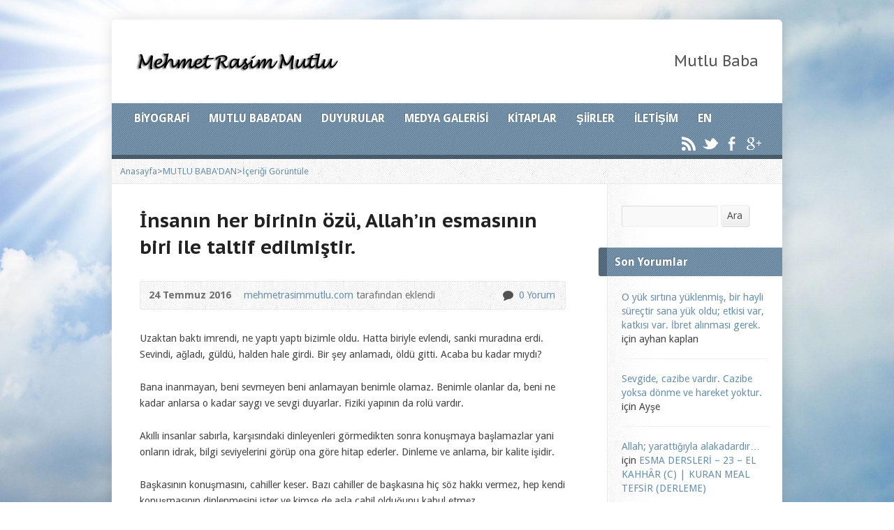

--- FILE ---
content_type: text/html; charset=UTF-8
request_url: http://www.mehmetrasimmutlu.com/2180-2/
body_size: 49091
content:
<!DOCTYPE html>
<!--[if IE 8 ]><html class="ie ie8 no-js" lang="tr"> <![endif]-->
<!--[if (gte IE 9)|!(IE)]><!--><html class="no-js" lang="tr"> <!--<![endif]-->
<head>
<meta charset="UTF-8" />
<!--[if lte IE 8]><meta http-equiv="X-UA-Compatible" content="IE=Edge,chrome=IE8" /><![endif]-->
<title>İnsanın her birinin özü, Allah&#039;ın esmasının biri ile taltif edilmiştir. - Mehmet Rasim Mutlu</title>
<meta name="viewport" content="width=device-width, initial-scale=1, maximum-scale=1">
<link rel="pingback" href="http://www.mehmetrasimmutlu.com/xmlrpc.php" />
<meta name='robots' content='index, follow, max-video-preview:-1, max-snippet:-1, max-image-preview:large' />

	<!-- This site is optimized with the Yoast SEO plugin v19.6.1 - https://yoast.com/wordpress/plugins/seo/ -->
	<link rel="canonical" href="http://www.mehmetrasimmutlu.com/2180-2/" />
	<meta property="og:locale" content="tr_TR" />
	<meta property="og:type" content="article" />
	<meta property="og:title" content="İnsanın her birinin özü, Allah&#039;ın esmasının biri ile taltif edilmiştir. - Mehmet Rasim Mutlu" />
	<meta property="og:description" content="Uzaktan baktı imrendi, ne yaptı yaptı bizimle oldu. Hatta biriyle evlendi, sanki muradına erdi. Sevindi, ağladı, güldü, halden hale girdi. Bir şey anlamadı, öldü gitti. Acaba bu kadar mıydı? Bana inanmayan, beni sevmeyen beni anlamayan benimle olamaz. Benimle olanlar da, beni ne kadar anlarsa o kadar saygı ve sevgi duyarlar. Fiziki yapının da rolü vardır. [&hellip;]" />
	<meta property="og:url" content="http://www.mehmetrasimmutlu.com/2180-2/" />
	<meta property="og:site_name" content="Mehmet Rasim Mutlu" />
	<meta property="article:published_time" content="2016-07-24T12:17:06+00:00" />
	<meta property="og:image" content="http://www.mehmetrasimmutlu.com/wp-content/uploads/2016/01/mrm.jpg" />
	<meta property="og:image:width" content="1200" />
	<meta property="og:image:height" content="628" />
	<meta property="og:image:type" content="image/jpeg" />
	<meta name="author" content="mehmetrasimmutlu.com" />
	<meta name="twitter:card" content="summary" />
	<meta name="twitter:label1" content="Yazan:" />
	<meta name="twitter:data1" content="mehmetrasimmutlu.com" />
	<meta name="twitter:label2" content="Tahmini okuma süresi" />
	<meta name="twitter:data2" content="4 dakika" />
	<script type="application/ld+json" class="yoast-schema-graph">{"@context":"https://schema.org","@graph":[{"@type":"WebPage","@id":"http://www.mehmetrasimmutlu.com/2180-2/","url":"http://www.mehmetrasimmutlu.com/2180-2/","name":"İnsanın her birinin özü, Allah'ın esmasının biri ile taltif edilmiştir. - Mehmet Rasim Mutlu","isPartOf":{"@id":"http://www.mehmetrasimmutlu.com/#website"},"datePublished":"2016-07-24T12:17:06+00:00","dateModified":"2016-07-24T12:17:06+00:00","author":{"@id":"http://www.mehmetrasimmutlu.com/#/schema/person/bd72b199dd6ec0558c74573ec38b209e"},"breadcrumb":{"@id":"http://www.mehmetrasimmutlu.com/2180-2/#breadcrumb"},"inLanguage":"tr","potentialAction":[{"@type":"ReadAction","target":["http://www.mehmetrasimmutlu.com/2180-2/"]}]},{"@type":"BreadcrumbList","@id":"http://www.mehmetrasimmutlu.com/2180-2/#breadcrumb","itemListElement":[{"@type":"ListItem","position":1,"name":"Ana sayfa","item":"http://www.mehmetrasimmutlu.com/"},{"@type":"ListItem","position":2,"name":"İnsanın her birinin özü, Allah&#8217;ın esmasının biri ile taltif edilmiştir."}]},{"@type":"WebSite","@id":"http://www.mehmetrasimmutlu.com/#website","url":"http://www.mehmetrasimmutlu.com/","name":"Mehmet Rasim Mutlu","description":"Mutlu Baba","potentialAction":[{"@type":"SearchAction","target":{"@type":"EntryPoint","urlTemplate":"http://www.mehmetrasimmutlu.com/?s={search_term_string}"},"query-input":"required name=search_term_string"}],"inLanguage":"tr"},{"@type":"Person","@id":"http://www.mehmetrasimmutlu.com/#/schema/person/bd72b199dd6ec0558c74573ec38b209e","name":"mehmetrasimmutlu.com","image":{"@type":"ImageObject","inLanguage":"tr","@id":"http://www.mehmetrasimmutlu.com/#/schema/person/image/","url":"http://2.gravatar.com/avatar/b934e9ae9101e007d07c8ccd7867b490?s=96&d=mm&r=g","contentUrl":"http://2.gravatar.com/avatar/b934e9ae9101e007d07c8ccd7867b490?s=96&d=mm&r=g","caption":"mehmetrasimmutlu.com"},"url":"http://www.mehmetrasimmutlu.com/author/mehmetrasimmutlu-com/"}]}</script>
	<!-- / Yoast SEO plugin. -->


<link rel='dns-prefetch' href='//www.mehmetrasimmutlu.com' />
<link rel='dns-prefetch' href='//maps.googleapis.com' />
<link rel='dns-prefetch' href='//fonts.googleapis.com' />
<link rel='dns-prefetch' href='//s.w.org' />
<link rel="alternate" type="application/rss+xml" title="Mehmet Rasim Mutlu &raquo; beslemesi" href="http://www.mehmetrasimmutlu.com/feed/" />
<link rel="alternate" type="application/rss+xml" title="Mehmet Rasim Mutlu &raquo; yorum beslemesi" href="http://www.mehmetrasimmutlu.com/comments/feed/" />
<link rel="alternate" type="application/rss+xml" title="Mehmet Rasim Mutlu &raquo; İnsanın her birinin özü, Allah&#8217;ın esmasının biri ile taltif edilmiştir. yorum beslemesi" href="http://www.mehmetrasimmutlu.com/2180-2/feed/" />
<script type="text/javascript">
window._wpemojiSettings = {"baseUrl":"https:\/\/s.w.org\/images\/core\/emoji\/14.0.0\/72x72\/","ext":".png","svgUrl":"https:\/\/s.w.org\/images\/core\/emoji\/14.0.0\/svg\/","svgExt":".svg","source":{"concatemoji":"http:\/\/www.mehmetrasimmutlu.com\/wp-includes\/js\/wp-emoji-release.min.js?ver=6.0.11"}};
/*! This file is auto-generated */
!function(e,a,t){var n,r,o,i=a.createElement("canvas"),p=i.getContext&&i.getContext("2d");function s(e,t){var a=String.fromCharCode,e=(p.clearRect(0,0,i.width,i.height),p.fillText(a.apply(this,e),0,0),i.toDataURL());return p.clearRect(0,0,i.width,i.height),p.fillText(a.apply(this,t),0,0),e===i.toDataURL()}function c(e){var t=a.createElement("script");t.src=e,t.defer=t.type="text/javascript",a.getElementsByTagName("head")[0].appendChild(t)}for(o=Array("flag","emoji"),t.supports={everything:!0,everythingExceptFlag:!0},r=0;r<o.length;r++)t.supports[o[r]]=function(e){if(!p||!p.fillText)return!1;switch(p.textBaseline="top",p.font="600 32px Arial",e){case"flag":return s([127987,65039,8205,9895,65039],[127987,65039,8203,9895,65039])?!1:!s([55356,56826,55356,56819],[55356,56826,8203,55356,56819])&&!s([55356,57332,56128,56423,56128,56418,56128,56421,56128,56430,56128,56423,56128,56447],[55356,57332,8203,56128,56423,8203,56128,56418,8203,56128,56421,8203,56128,56430,8203,56128,56423,8203,56128,56447]);case"emoji":return!s([129777,127995,8205,129778,127999],[129777,127995,8203,129778,127999])}return!1}(o[r]),t.supports.everything=t.supports.everything&&t.supports[o[r]],"flag"!==o[r]&&(t.supports.everythingExceptFlag=t.supports.everythingExceptFlag&&t.supports[o[r]]);t.supports.everythingExceptFlag=t.supports.everythingExceptFlag&&!t.supports.flag,t.DOMReady=!1,t.readyCallback=function(){t.DOMReady=!0},t.supports.everything||(n=function(){t.readyCallback()},a.addEventListener?(a.addEventListener("DOMContentLoaded",n,!1),e.addEventListener("load",n,!1)):(e.attachEvent("onload",n),a.attachEvent("onreadystatechange",function(){"complete"===a.readyState&&t.readyCallback()})),(e=t.source||{}).concatemoji?c(e.concatemoji):e.wpemoji&&e.twemoji&&(c(e.twemoji),c(e.wpemoji)))}(window,document,window._wpemojiSettings);
</script>
<style type="text/css">
img.wp-smiley,
img.emoji {
	display: inline !important;
	border: none !important;
	box-shadow: none !important;
	height: 1em !important;
	width: 1em !important;
	margin: 0 0.07em !important;
	vertical-align: -0.1em !important;
	background: none !important;
	padding: 0 !important;
}
</style>
	<link rel='stylesheet' id='wp-block-library-css'  href='http://www.mehmetrasimmutlu.com/wp-includes/css/dist/block-library/style.min.css?ver=6.0.11' type='text/css' media='all' />
<style id='global-styles-inline-css' type='text/css'>
body{--wp--preset--color--black: #000000;--wp--preset--color--cyan-bluish-gray: #abb8c3;--wp--preset--color--white: #ffffff;--wp--preset--color--pale-pink: #f78da7;--wp--preset--color--vivid-red: #cf2e2e;--wp--preset--color--luminous-vivid-orange: #ff6900;--wp--preset--color--luminous-vivid-amber: #fcb900;--wp--preset--color--light-green-cyan: #7bdcb5;--wp--preset--color--vivid-green-cyan: #00d084;--wp--preset--color--pale-cyan-blue: #8ed1fc;--wp--preset--color--vivid-cyan-blue: #0693e3;--wp--preset--color--vivid-purple: #9b51e0;--wp--preset--gradient--vivid-cyan-blue-to-vivid-purple: linear-gradient(135deg,rgba(6,147,227,1) 0%,rgb(155,81,224) 100%);--wp--preset--gradient--light-green-cyan-to-vivid-green-cyan: linear-gradient(135deg,rgb(122,220,180) 0%,rgb(0,208,130) 100%);--wp--preset--gradient--luminous-vivid-amber-to-luminous-vivid-orange: linear-gradient(135deg,rgba(252,185,0,1) 0%,rgba(255,105,0,1) 100%);--wp--preset--gradient--luminous-vivid-orange-to-vivid-red: linear-gradient(135deg,rgba(255,105,0,1) 0%,rgb(207,46,46) 100%);--wp--preset--gradient--very-light-gray-to-cyan-bluish-gray: linear-gradient(135deg,rgb(238,238,238) 0%,rgb(169,184,195) 100%);--wp--preset--gradient--cool-to-warm-spectrum: linear-gradient(135deg,rgb(74,234,220) 0%,rgb(151,120,209) 20%,rgb(207,42,186) 40%,rgb(238,44,130) 60%,rgb(251,105,98) 80%,rgb(254,248,76) 100%);--wp--preset--gradient--blush-light-purple: linear-gradient(135deg,rgb(255,206,236) 0%,rgb(152,150,240) 100%);--wp--preset--gradient--blush-bordeaux: linear-gradient(135deg,rgb(254,205,165) 0%,rgb(254,45,45) 50%,rgb(107,0,62) 100%);--wp--preset--gradient--luminous-dusk: linear-gradient(135deg,rgb(255,203,112) 0%,rgb(199,81,192) 50%,rgb(65,88,208) 100%);--wp--preset--gradient--pale-ocean: linear-gradient(135deg,rgb(255,245,203) 0%,rgb(182,227,212) 50%,rgb(51,167,181) 100%);--wp--preset--gradient--electric-grass: linear-gradient(135deg,rgb(202,248,128) 0%,rgb(113,206,126) 100%);--wp--preset--gradient--midnight: linear-gradient(135deg,rgb(2,3,129) 0%,rgb(40,116,252) 100%);--wp--preset--duotone--dark-grayscale: url('#wp-duotone-dark-grayscale');--wp--preset--duotone--grayscale: url('#wp-duotone-grayscale');--wp--preset--duotone--purple-yellow: url('#wp-duotone-purple-yellow');--wp--preset--duotone--blue-red: url('#wp-duotone-blue-red');--wp--preset--duotone--midnight: url('#wp-duotone-midnight');--wp--preset--duotone--magenta-yellow: url('#wp-duotone-magenta-yellow');--wp--preset--duotone--purple-green: url('#wp-duotone-purple-green');--wp--preset--duotone--blue-orange: url('#wp-duotone-blue-orange');--wp--preset--font-size--small: 13px;--wp--preset--font-size--medium: 20px;--wp--preset--font-size--large: 36px;--wp--preset--font-size--x-large: 42px;}.has-black-color{color: var(--wp--preset--color--black) !important;}.has-cyan-bluish-gray-color{color: var(--wp--preset--color--cyan-bluish-gray) !important;}.has-white-color{color: var(--wp--preset--color--white) !important;}.has-pale-pink-color{color: var(--wp--preset--color--pale-pink) !important;}.has-vivid-red-color{color: var(--wp--preset--color--vivid-red) !important;}.has-luminous-vivid-orange-color{color: var(--wp--preset--color--luminous-vivid-orange) !important;}.has-luminous-vivid-amber-color{color: var(--wp--preset--color--luminous-vivid-amber) !important;}.has-light-green-cyan-color{color: var(--wp--preset--color--light-green-cyan) !important;}.has-vivid-green-cyan-color{color: var(--wp--preset--color--vivid-green-cyan) !important;}.has-pale-cyan-blue-color{color: var(--wp--preset--color--pale-cyan-blue) !important;}.has-vivid-cyan-blue-color{color: var(--wp--preset--color--vivid-cyan-blue) !important;}.has-vivid-purple-color{color: var(--wp--preset--color--vivid-purple) !important;}.has-black-background-color{background-color: var(--wp--preset--color--black) !important;}.has-cyan-bluish-gray-background-color{background-color: var(--wp--preset--color--cyan-bluish-gray) !important;}.has-white-background-color{background-color: var(--wp--preset--color--white) !important;}.has-pale-pink-background-color{background-color: var(--wp--preset--color--pale-pink) !important;}.has-vivid-red-background-color{background-color: var(--wp--preset--color--vivid-red) !important;}.has-luminous-vivid-orange-background-color{background-color: var(--wp--preset--color--luminous-vivid-orange) !important;}.has-luminous-vivid-amber-background-color{background-color: var(--wp--preset--color--luminous-vivid-amber) !important;}.has-light-green-cyan-background-color{background-color: var(--wp--preset--color--light-green-cyan) !important;}.has-vivid-green-cyan-background-color{background-color: var(--wp--preset--color--vivid-green-cyan) !important;}.has-pale-cyan-blue-background-color{background-color: var(--wp--preset--color--pale-cyan-blue) !important;}.has-vivid-cyan-blue-background-color{background-color: var(--wp--preset--color--vivid-cyan-blue) !important;}.has-vivid-purple-background-color{background-color: var(--wp--preset--color--vivid-purple) !important;}.has-black-border-color{border-color: var(--wp--preset--color--black) !important;}.has-cyan-bluish-gray-border-color{border-color: var(--wp--preset--color--cyan-bluish-gray) !important;}.has-white-border-color{border-color: var(--wp--preset--color--white) !important;}.has-pale-pink-border-color{border-color: var(--wp--preset--color--pale-pink) !important;}.has-vivid-red-border-color{border-color: var(--wp--preset--color--vivid-red) !important;}.has-luminous-vivid-orange-border-color{border-color: var(--wp--preset--color--luminous-vivid-orange) !important;}.has-luminous-vivid-amber-border-color{border-color: var(--wp--preset--color--luminous-vivid-amber) !important;}.has-light-green-cyan-border-color{border-color: var(--wp--preset--color--light-green-cyan) !important;}.has-vivid-green-cyan-border-color{border-color: var(--wp--preset--color--vivid-green-cyan) !important;}.has-pale-cyan-blue-border-color{border-color: var(--wp--preset--color--pale-cyan-blue) !important;}.has-vivid-cyan-blue-border-color{border-color: var(--wp--preset--color--vivid-cyan-blue) !important;}.has-vivid-purple-border-color{border-color: var(--wp--preset--color--vivid-purple) !important;}.has-vivid-cyan-blue-to-vivid-purple-gradient-background{background: var(--wp--preset--gradient--vivid-cyan-blue-to-vivid-purple) !important;}.has-light-green-cyan-to-vivid-green-cyan-gradient-background{background: var(--wp--preset--gradient--light-green-cyan-to-vivid-green-cyan) !important;}.has-luminous-vivid-amber-to-luminous-vivid-orange-gradient-background{background: var(--wp--preset--gradient--luminous-vivid-amber-to-luminous-vivid-orange) !important;}.has-luminous-vivid-orange-to-vivid-red-gradient-background{background: var(--wp--preset--gradient--luminous-vivid-orange-to-vivid-red) !important;}.has-very-light-gray-to-cyan-bluish-gray-gradient-background{background: var(--wp--preset--gradient--very-light-gray-to-cyan-bluish-gray) !important;}.has-cool-to-warm-spectrum-gradient-background{background: var(--wp--preset--gradient--cool-to-warm-spectrum) !important;}.has-blush-light-purple-gradient-background{background: var(--wp--preset--gradient--blush-light-purple) !important;}.has-blush-bordeaux-gradient-background{background: var(--wp--preset--gradient--blush-bordeaux) !important;}.has-luminous-dusk-gradient-background{background: var(--wp--preset--gradient--luminous-dusk) !important;}.has-pale-ocean-gradient-background{background: var(--wp--preset--gradient--pale-ocean) !important;}.has-electric-grass-gradient-background{background: var(--wp--preset--gradient--electric-grass) !important;}.has-midnight-gradient-background{background: var(--wp--preset--gradient--midnight) !important;}.has-small-font-size{font-size: var(--wp--preset--font-size--small) !important;}.has-medium-font-size{font-size: var(--wp--preset--font-size--medium) !important;}.has-large-font-size{font-size: var(--wp--preset--font-size--large) !important;}.has-x-large-font-size{font-size: var(--wp--preset--font-size--x-large) !important;}
</style>
<link rel='stylesheet' id='risen-style-css'  href='http://www.mehmetrasimmutlu.com/wp-content/themes/mrm/style.css?ver=1.0' type='text/css' media='all' />
<link rel='stylesheet' id='risen-base-style-css'  href='http://www.mehmetrasimmutlu.com/wp-content/themes/mrm/styles/light/style.css?ver=1.0' type='text/css' media='all' />
<link rel='stylesheet' id='google-fonts-css'  href='http://fonts.googleapis.com/css?family=Droid+Sans:400,700|PT+Sans+Caption:400,700' type='text/css' media='all' />
<script type='text/javascript' src='http://www.mehmetrasimmutlu.com/wp-content/themes/mrm/js/css3-mediaqueries.js?ver=1.0' id='css3-mediaqueries-js'></script>
<script type='text/javascript' src='http://www.mehmetrasimmutlu.com/wp-includes/js/jquery/jquery.min.js?ver=3.6.0' id='jquery-core-js'></script>
<script type='text/javascript' src='http://www.mehmetrasimmutlu.com/wp-includes/js/jquery/jquery-migrate.min.js?ver=3.3.2' id='jquery-migrate-js'></script>
<script type='text/javascript' src='http://www.mehmetrasimmutlu.com/wp-content/themes/mrm/js/modernizr.custom.js?ver=1.0' id='modernizr-custom-js'></script>
<script type='text/javascript' src='http://www.mehmetrasimmutlu.com/wp-content/themes/mrm/js/jquery.backstretch.min.js?ver=1.0' id='jquery-backstretch-js'></script>
<script type='text/javascript' src='http://www.mehmetrasimmutlu.com/wp-content/themes/mrm/js/hoverIntent.js?ver=1.0' id='hoverintent-js'></script>
<script type='text/javascript' src='http://www.mehmetrasimmutlu.com/wp-content/themes/mrm/js/superfish.js?ver=1.0' id='superfish-js'></script>
<script type='text/javascript' src='http://www.mehmetrasimmutlu.com/wp-content/themes/mrm/js/supersubs.js?ver=1.0' id='supersubs-js'></script>
<script type='text/javascript' src='http://www.mehmetrasimmutlu.com/wp-content/themes/mrm/js/selectnav.min.js?ver=1.0' id='selectnav-js'></script>
<script type='text/javascript' src='http://maps.googleapis.com/maps/api/js?key=&#038;sensor=false' id='google-maps-js'></script>
<script type='text/javascript' src='http://www.mehmetrasimmutlu.com/wp-content/themes/mrm/js/jquery.validate.min.js?ver=1.0' id='jquery-validate-js'></script>
<script type='text/javascript' src='http://www.mehmetrasimmutlu.com/wp-content/themes/mrm/js/jquery.easing.js?ver=1.0' id='jquery-easing-js'></script>
<script type='text/javascript' src='http://www.mehmetrasimmutlu.com/wp-content/themes/mrm/js/jquery.smooth-scroll.min.js?ver=1.0' id='jquery-smooth-scroll-js'></script>
<script type='text/javascript' id='risen-main-js-extra'>
/* <![CDATA[ */
var risen_wp = {"theme_uri":"http:\/\/www.mehmetrasimmutlu.com\/wp-content\/themes\/mrm","is_home":"","site_url":"http:\/\/www.mehmetrasimmutlu.com","home_url":"http:\/\/www.mehmetrasimmutlu.com","mobile_menu_label":"Menu","slider_enabled":"1","slider_slideshow":"1","slider_speed":"6000","gmaps_api_key":"","ajax_url":"http:\/\/www.mehmetrasimmutlu.com\/wp-admin\/admin-ajax.php","contact_form_nonce":"83329947f0","comment_name_required":"1","comment_email_required":"1","comment_name_error_required":"Gerekli","comment_email_error_required":"Gerekli","comment_email_error_invalid":"Hatal\u0131 E-posta","comment_url_error_invalid":"Hatal\u0131 URL","comment_message_error_required":"Yorum Gerekli","lightbox_prev":"Geri","lightbox_next":"\u0130leri","lightbox_expand":"Geni\u015flet","lightbox_close":"Kapat"};
/* ]]> */
</script>
<script type='text/javascript' src='http://www.mehmetrasimmutlu.com/wp-content/themes/mrm/js/main.js?ver=1.0' id='risen-main-js'></script>
<link rel="https://api.w.org/" href="http://www.mehmetrasimmutlu.com/wp-json/" /><link rel="alternate" type="application/json" href="http://www.mehmetrasimmutlu.com/wp-json/wp/v2/posts/2180" /><link rel="EditURI" type="application/rsd+xml" title="RSD" href="http://www.mehmetrasimmutlu.com/xmlrpc.php?rsd" />
<link rel="wlwmanifest" type="application/wlwmanifest+xml" href="http://www.mehmetrasimmutlu.com/wp-includes/wlwmanifest.xml" /> 
<link rel='shortlink' href='http://www.mehmetrasimmutlu.com/?p=2180' />
<link rel="alternate" type="application/json+oembed" href="http://www.mehmetrasimmutlu.com/wp-json/oembed/1.0/embed?url=http%3A%2F%2Fwww.mehmetrasimmutlu.com%2F2180-2%2F" />
<link rel="alternate" type="text/xml+oembed" href="http://www.mehmetrasimmutlu.com/wp-json/oembed/1.0/embed?url=http%3A%2F%2Fwww.mehmetrasimmutlu.com%2F2180-2%2F&#038;format=xml" />
<script type="text/javascript">
jQuery(document).ready(function($) {
	if (screen.width > 480) { // mobile performance - no full image background if device not capable of showing media query width 480px
		jQuery.backstretch('http://www.mehmetrasimmutlu.com/wp-content/themes/mrm/images/backgrounds/sun.jpg');
	}
});
</script>
<style type="text/css">

a, .flex-caption a {
	color: #6a8fab;
}

#header-menu, #footer-bottom, .flex-caption, .flex-control-nav li a.active, #home-row-widgets .widget-image-title, #page-header h1, .sidebar-widget-title {
	background-color: #6a8fab;
}

body, input, textarea, select, .multimedia-short h1, #cancel-comment-reply-link, .accordion-section-title {
	font-family: 'Droid Sans', Arial, Helvetica, sans-serif;
}

#header-menu-links, .flex-caption, #home-row-widgets .widget-image-title, #page-header h1, h1.sidebar-widget-title, a.button, a.comment-reply-link, a.comment-edit-link, a.post-edit-link, .nav-left-right a, input[type=submit] {
	font-family: 'Droid Sans', Arial, Helvetica, sans-serif;
}

.heading, .page-title, .post-content h1, .post-content h2, .post-content h3, .post-content h4, .post-content h5, .post-content h6, .author-box h1, .staff header h1, .location header h1, #reply-title, #comments-title, .home-column-widgets-title, .ppt, #tagline, #intro {
	font-family: 'PT Sans Caption', Arial, Helvetica, sans-serif;
}
</style>
<script type="text/javascript">

var _gaq = _gaq || [];
_gaq.push(['_setAccount', 'UA-35391111-1']);
_gaq.push(['_trackPageview']);

(function() {
var ga = document.createElement('script'); ga.type = 'text/javascript'; ga.async = true;
ga.src = ('https:' == document.location.protocol ? 'https://ssl' : 'http://www') + '.google-analytics.com/ga.js';
var s = document.getElementsByTagName('script')[0]; s.parentNode.insertBefore(ga, s);
})();

</script>
<style type="text/css">.recentcomments a{display:inline !important;padding:0 !important;margin:0 !important;}</style></head>

<body class="post-template-default single single-post postid-2180 single-format-standard">

	<!-- Container Start -->
	
	<div id="container">
		
		<div id="container-inner">
		
			<!-- Header Start -->
				
			<header id="header">

				<div id="header-content">
			
					<div id="logo">	
						<a href="http://www.mehmetrasimmutlu.com"><img src="http://www.mehmetrasimmutlu.com/wp-content/uploads/2012/10/Mehmet-Rasim-Mutlu.png" alt="Mehmet Rasim Mutlu"></a>
					</div>

					<div id="top-right">

						<div id="top-right-inner">

							<div id="top-right-content">

								<div id="tagline">
									Mutlu Baba								</div>

							</div>

						</div>

					</div>

				</div>
				
				<!-- Menu Start -->
				
				<nav id="header-menu">

					<div id="header-menu-inner">

						<ul id="header-menu-links" class="sf-menu"><li id="menu-item-22" class="menu-item menu-item-type-post_type menu-item-object-page menu-item-22"><a href="http://www.mehmetrasimmutlu.com/biyografi/">BİYOGRAFİ</a></li>
<li id="menu-item-25" class="menu-item menu-item-type-taxonomy menu-item-object-category current-post-ancestor current-menu-parent current-post-parent menu-item-25"><a href="http://www.mehmetrasimmutlu.com/kategori/mutlu-babadan/">MUTLU BABA&#8217;DAN</a></li>
<li id="menu-item-23" class="menu-item menu-item-type-taxonomy menu-item-object-category menu-item-23"><a href="http://www.mehmetrasimmutlu.com/kategori/duyurular/">DUYURULAR</a></li>
<li id="menu-item-33" class="menu-item menu-item-type-post_type menu-item-object-page menu-item-33"><a href="http://www.mehmetrasimmutlu.com/medya-galerisi/">MEDYA GALERİSİ</a></li>
<li id="menu-item-367" class="menu-item menu-item-type-post_type menu-item-object-page menu-item-367"><a href="http://www.mehmetrasimmutlu.com/kitaplar/">KİTAPLAR</a></li>
<li id="menu-item-24" class="menu-item menu-item-type-taxonomy menu-item-object-category menu-item-24"><a href="http://www.mehmetrasimmutlu.com/kategori/siirler/">ŞİİRLER</a></li>
<li id="menu-item-40" class="menu-item menu-item-type-post_type menu-item-object-page menu-item-40"><a href="http://www.mehmetrasimmutlu.com/iletisim/">İLETİŞİM</a></li>
<li id="menu-item-2630" class="menu-item menu-item-type-taxonomy menu-item-object-category menu-item-2630"><a href="http://www.mehmetrasimmutlu.com/kategori/english/">EN</a></li>
</ul>						
						<ul id="header-icons" class="risen-icon-list light">
	<li><a href="http://www.mehmetrasimmutlu.com/feed/rss/" class="single-icon rss-icon light-icon" target="_blank">RSS</a></li>
	<li><a href="http://twitter.com" class="single-icon twitter-icon light-icon" target="_blank">Twitter</a></li>
	<li><a href="https://www.facebook.com/Mehmet-Rasim-MUTLU-Mutlu-BABA-122975524446802/" class="single-icon facebook-icon light-icon" target="_blank">Facebook</a></li>
	<li><a href="https://plus.google.com" class="single-icon google-plus-icon light-icon" target="_blank">Google+</a></li>
</ul>						
						<div class="clear"></div>
						
					</div>
				
					<div id="header-menu-bottom"></div>
				
				</nav>
				
				<!-- Menu End -->
					
			</header>
			
			<!-- Header End -->

<div class="breadcrumbs"><a href="http://www.mehmetrasimmutlu.com">Anasayfa</a>><a href="http://www.mehmetrasimmutlu.com/kategori/mutlu-babadan/">MUTLU BABA&#039;DAN</a>><a href="http://www.mehmetrasimmutlu.com/2180-2/">İçeriği Görüntüle</a></div>
<div id="content">

	<div id="content-inner" class="has-sidebar">

		
		<article id="post-2180" class="post-2180 post type-post status-publish format-standard hentry category-mutlu-babadan">

			<header>

				<h1 id="blog-single-page-title" class="page-title">
					İnsanın her birinin özü, Allah&#8217;ın esmasının biri ile taltif edilmiştir.									</h1>
			
				<div id="blog-single-header-meta" class="box blog-header-meta">

					<div class="blog-time-author">
				
						<time datetime="2016-07-24T15:17:06+03:00">24 Temmuz 2016</time>

						<span class="blog-header-meta-author">
							<a href="http://www.mehmetrasimmutlu.com/author/mehmetrasimmutlu-com/">mehmetrasimmutlu.com</a> tarafından eklendi						</span>
					
					</div>

					<ul class="blog-header-meta-icons risen-icon-list dark">
												<li><a href="http://www.mehmetrasimmutlu.com/2180-2/#respond" class="single-icon comment-icon scroll-to-comments" >0 Yorum</a><a href="http://www.mehmetrasimmutlu.com/2180-2/#respond" class="risen-icon-label scroll-to-comments" >0 Yorum</a></li>
											</ul>
					
					<div class="clear"></div>
					
				</div>

			</header>
		
			<div class="post-content"> <!-- confines heading font to this content -->
				<p>Uzaktan baktı imrendi, ne yaptı yaptı bizimle oldu. Hatta biriyle evlendi, sanki muradına erdi. Sevindi, ağladı, güldü, halden hale girdi. Bir şey anlamadı, öldü gitti. Acaba bu kadar mıydı?</p>
<p>Bana inanmayan, beni sevmeyen beni anlamayan benimle olamaz. Benimle olanlar da, beni ne kadar anlarsa o kadar saygı ve sevgi duyarlar. Fiziki yapının da rolü vardır.</p>
<p>Akıllı insanlar sabırla, karşısındaki dinleyenleri görmedikten sonra konuşmaya başlamazlar yani onların idrak, bilgi seviyelerini görüp ona göre hitap ederler. Dinleme ve anlama, bir kalite işidir.</p>
<p>Başkasının konuşmasını, cahiller keser. Bazı cahiller de başkasına hiç söz hakkı vermez, hep kendi konuşmasının dinlenmesini ister ve kimse de asla cahil olduğunu kabul etmez.</p>
<p>Herkes ben hakkım, haklıyım diyor. Bile bilmeye gafletle idrakle vicdanla mahluktu, Halik’ ten haklıydı, el Hak olan arzular hakkı aşmaktır.</p>
<p>Allah sana Hak korkusu verdimi korkma, bunu hitabı say! Sana ekmek yolladı mı, katık ta yollayacaktır.</p>
<p>Allah’ın esmasından kullarına, bir yansıma vardır. Onları idrakli kılar. Esmaül Hüsna, Allah’ı ve insanı tanıtır. Ve der ki : Mükemmel olan Allah’tır, noksan olan insandır.</p>
<p>İnsanın her birinin özü, Allah&#8217;ın esmasının biri ile taltif edilmiştir. Celalli, Cemalli gibi. İnsan, en mühim bir ayettir. Oku! Kendini oku! Allah demek, anlam demektir. Allah hiçbir şeyi anlamsız ve amaçsız yaratmamıştır.</p>
<p>Sohbette olanlar içinde, daha derin anlayış seviyesine gelenler olur. Sohbette cezbe vardır, yüz yüze olunca.</p>
<p>Yüz yüze, gönül gönüle; alimle, mürşitle olmakla, bir saatlik sohbetin verdiğini, yüzlerce kitap veremez.</p>
<p>Resuller ölürler, risalet ölmez, alimler üzerinde yaşar. Alimler, resullerin varisleridir.</p>
<p>Allah dileyene, hikmet verir. Kime hikmet vermişse, ona çok hayır vermiştir. Hikmetin değerini, ehli tefekkür bilir.</p>
<p>Akıl ve zeka, zandır. Hayranlıksa bakış ve görüştür. Allah’ın verdiği fıtri akıl, onun kaynağı canladır. Gönülden bilgi ırmağı coştu mu, ne kurur, ne kesilir, sonsuza doğru akar, akar.</p>
<p>Allah mukaddestir. Bütün yarattığı da, mukaddesattır. Mahluka, Halik gözü ile bakmayanlar, hürmet ve <strong>tazim</strong> etmeyenlerin ruhu sönmeye başlamış, yüksek duygulardan mahrum kalmış gafil kimseler demektir.</p>
<p>Ağaçtaki çiçek meyvayı söyler. Bütün bilgiler Allah’ı söyler. Dünyanın içindekiler Allah’ı söyler. Bütün bilgiler Allah’tandır.</p>
<p>Eşyanın hakiklati sabittir. Allah adına kandırma, en büyük kandırmadır. Allah adına kandıranlar, en büyük kandırıcılardır.</p>
<p>Güzel sözler, Allah’la yükselir. Salih amel, kişiyi yükseltir. Bizi birbirimize bağlayan, bu yazdığım hususlardır. Düşünmek ve idrak etmek, lazımdır.</p>
<p>Sevgi imandır, iman şükürdür. İnkar sevimsizdir, nankörlüktür. Allah’a iman, Allah’la olmaktır.</p>
<p>İçgüdü hayvanidir. İdrak insanidir.</p>
<p>Uykuya dalmış, bilgisiz kişiye öğüt vermek, boştur. Uyan da fani olmayan, ölümsüz olan hakiki eserlerdeki ihtişamı seyret!</p>
<p>Kainat bir kitaptır, yazarı Allah’tır. Bu kitap, mana doludur. Okuyan manayı anlarsa, her kelimesi Allah’ı söyler.</p>
<p>Zihin, gelişmediği için; soyut Allah kavramına varmadığı için; somut düşünmüştür, yani putlaştırmıştır. Hâlbuki Allah’ı idrak etmeğe çalışmak, O’nu idrak etmemize vardırır.</p>
<p>Pek çok insan, insan olarak yüce yaratıldığı halde, kulluk şarabından bir koku bile almamışlardır. İdraksizliklerinden, cahil kalmalarından, çalışma, öğrenme arzu ve gayretini göstermemelerindendir.</p>
<p>Kendi özüne yönelen insanlar, her zaman huzurlu ve mutlu bire şekilde yaşamlarını sürdürürler. İnsanı insan yapan, insanın kendi özüdür. Kendini bilen insan, tüm varlıkların hakikatini bilir. Gözle görünen varlıkların hepsi, gelip geçicidir. Gerçek var olan, gözle görünmeyen ve hiçbir zaman da görünmeyecek olandır. İnsan da var gibi görünür, ama gerçekte yoktur. Gerçekte var olan, insanın kendi özüdür.</p>
<p>Allah’ın varlığı aleme dolayısı ile bana hamdü senadır. İkrar ederim.</p>
<p style="padding-left: 30px;">Celalini gördüm,</p>
<p style="padding-left: 30px;">Celalin içre,</p>
<p style="padding-left: 30px;">Kemalini göster</p>
<p style="padding-left: 30px;">Baş göz üstüne</p>
<p style="padding-left: 30px;">28 Mart 2016</p>
<p>Kalbin Allah’ın yüzüne dönmelidir, suretin kıbleye.</p>
<p>Allah azizdir. Ancak O aziz eder, mahlûkunu, kulunu.</p>
<p>Varlık, Allah’ın varlığının ispatıdır. Mahlûka bak! Halîki bil! Allah’ı bilmek, mutluluktur. O’nu bilmediğimiz için, mutlu değiliz.</p>
<p>İlâhi emir, Allah’ı anla emridir. Allah adını ancak kendi koyar. Kul O’na ad koyamaz, koyduğu görecelidir.</p>
<p>Allah’ın varlığı, her halde lûtuftur. Hamd olsun! Zatı, vacibül vücuttur. Şükür verdiğine, şükredilir.</p>
			</div>
			
			
						<footer id="blog-single-footer-meta" class="box post-footer">

								<div id="blog-post-categories">Posted in <a href="http://www.mehmetrasimmutlu.com/kategori/mutlu-babadan/" rel="category tag">MUTLU BABA'DAN</a></div>
								
								
				
			</footer>
			
						
		</article>

		
<!-- Comments Start -->
								
<section id="comments">

	
		<h1 id="comments-title">
			0 Yorum		</h1>

		
			<div id="respond" class="comment-respond">
		<h3 id="reply-title" class="comment-reply-title">Yorum Ekle <small><a rel="nofollow" id="cancel-comment-reply-link" href="/2180-2/#respond" style="display:none;">İptal</a></small></h3><form action="http://www.mehmetrasimmutlu.com/wp-comments-post.php" method="post" id="commentform" class="comment-form"><p class="comment-notes"><span id="email-notes">E-posta hesabınız yayımlanmayacak.</span> <span class="required-field-message" aria-hidden="true">Gerekli alanlar <span class="required" aria-hidden="true">*</span> ile işaretlenmişlerdir</span></p><p class="comment-form-comment"><label for="comment">Yorum <span class="required" aria-hidden="true">*</span></label> <textarea id="comment" name="comment" cols="45" rows="8" maxlength="65525" required="required"></textarea></p><p class="comment-form-author"><label for="author">İsim <span class="required" aria-hidden="true">*</span></label> <input id="author" name="author" type="text" value="" size="30" maxlength="245" required="required" /></p>
<p class="comment-form-email"><label for="email">E-posta <span class="required" aria-hidden="true">*</span></label> <input id="email" name="email" type="text" value="" size="30" maxlength="100" aria-describedby="email-notes" required="required" /></p>
<p class="comment-form-url"><label for="url">İnternet sitesi</label> <input id="url" name="url" type="text" value="" size="30" maxlength="200" /></p>
<p class="comment-form-cookies-consent"><input id="wp-comment-cookies-consent" name="wp-comment-cookies-consent" type="checkbox" value="yes" /> <label for="wp-comment-cookies-consent">Bir dahaki sefere yorum yaptığımda kullanılmak üzere adımı, e-posta adresimi ve web site adresimi bu tarayıcıya kaydet.</label></p>
<p class="form-submit"><input name="submit" type="submit" id="submit" class="submit" value="Yorum Ekle" /> <input type='hidden' name='comment_post_ID' value='2180' id='comment_post_ID' />
<input type='hidden' name='comment_parent' id='comment_parent' value='0' />
</p></form>	</div><!-- #respond -->
	
	
</section>

<!-- Comments End -->

		
		<nav class="nav-left-right" id="blog-single-nav">
			<div class="nav-left"><a href="http://www.mehmetrasimmutlu.com/2183-2/" rel="next"><span>&larr;</span> Yeni İçerik</a></div>
			<div class="nav-right"><a href="http://www.mehmetrasimmutlu.com/2167-2/" rel="prev">Eski İçerik <span>&rarr;</span></a></div>
			<div class="clear"></div>
		</nav>
				
	</div>

</div>



<div id="sidebar-right" role="complementary">

	<aside id="search-2" class="widget sidebar-widget widget_search">
<form method="get" class="search-form" action="http://www.mehmetrasimmutlu.com/">
	<label class="assistive-text">Arama</label>
	<input type="text" name="s" class="search-term input-small" />
	<a href="#" class="search-button button button-small">Ara</a>
</form></aside><aside id="recent-comments-2" class="widget sidebar-widget widget_recent_comments"><h1 class="sidebar-widget-title">Son Yorumlar</h1><ul id="recentcomments"><li class="recentcomments"><a href="http://www.mehmetrasimmutlu.com/2637-2/#comment-141">O yük sırtına yüklenmiş, bir hayli süreçtir sana yük oldu; etkisi var, katkısı var. İbret alınması gerek.</a> için <span class="comment-author-link">ayhan kaplan</span></li><li class="recentcomments"><a href="http://www.mehmetrasimmutlu.com/2485-2/#comment-137">Sevgide, cazibe vardır. Cazibe yoksa dönme ve hareket yoktur.</a> için <span class="comment-author-link">Ayşe</span></li><li class="recentcomments"><a href="http://www.mehmetrasimmutlu.com/allah-yarattigiyla-alakadardir/#comment-135">Allah; yarattığıyla alakadardır&#8230;</a> için <span class="comment-author-link"><a href='https://kurantefsir.wordpress.com/2017/05/25/esma-dersleri-23-el-kahhar-c/' rel='external nofollow ugc' class='url'>ESMA DERSLERİ – 23 – EL KAHHÂR (C) | KURAN MEAL TEFSİR (DERLEME)</a></span></li><li class="recentcomments"><a href="http://www.mehmetrasimmutlu.com/2378-2/#comment-129">Mürşit’ e en çok; onun değerini görüp, açılmış idrakinden hayrette kalmış, titremiş, kaybından korkmuş kimseler ısrarla devam ederler.</a> için <span class="comment-author-link">ayhan kaplan</span></li><li class="recentcomments"><a href="http://www.mehmetrasimmutlu.com/tevekkul-etmek-demek-elzemi-yapmak-fazlayi-terk-etmektir/#comment-117">Tevekkül etmek demek; elzemi yapmak, fazlayı terk etmektir.</a> için <span class="comment-author-link">Mehmet Akyol Kordesa</span></li></ul></aside><aside id="archives-2" class="widget sidebar-widget widget_archive"><h1 class="sidebar-widget-title">Arşivler</h1>
			<ul>
					<li><a href='http://www.mehmetrasimmutlu.com/2019/04/'>Nisan 2019</a></li>
	<li><a href='http://www.mehmetrasimmutlu.com/2019/03/'>Mart 2019</a></li>
	<li><a href='http://www.mehmetrasimmutlu.com/2019/02/'>Şubat 2019</a></li>
	<li><a href='http://www.mehmetrasimmutlu.com/2019/01/'>Ocak 2019</a></li>
	<li><a href='http://www.mehmetrasimmutlu.com/2018/12/'>Aralık 2018</a></li>
	<li><a href='http://www.mehmetrasimmutlu.com/2018/11/'>Kasım 2018</a></li>
	<li><a href='http://www.mehmetrasimmutlu.com/2018/10/'>Ekim 2018</a></li>
	<li><a href='http://www.mehmetrasimmutlu.com/2018/09/'>Eylül 2018</a></li>
	<li><a href='http://www.mehmetrasimmutlu.com/2018/08/'>Ağustos 2018</a></li>
	<li><a href='http://www.mehmetrasimmutlu.com/2018/07/'>Temmuz 2018</a></li>
	<li><a href='http://www.mehmetrasimmutlu.com/2018/06/'>Haziran 2018</a></li>
	<li><a href='http://www.mehmetrasimmutlu.com/2018/05/'>Mayıs 2018</a></li>
	<li><a href='http://www.mehmetrasimmutlu.com/2018/04/'>Nisan 2018</a></li>
	<li><a href='http://www.mehmetrasimmutlu.com/2018/03/'>Mart 2018</a></li>
	<li><a href='http://www.mehmetrasimmutlu.com/2018/02/'>Şubat 2018</a></li>
	<li><a href='http://www.mehmetrasimmutlu.com/2018/01/'>Ocak 2018</a></li>
	<li><a href='http://www.mehmetrasimmutlu.com/2017/12/'>Aralık 2017</a></li>
	<li><a href='http://www.mehmetrasimmutlu.com/2017/11/'>Kasım 2017</a></li>
	<li><a href='http://www.mehmetrasimmutlu.com/2017/10/'>Ekim 2017</a></li>
	<li><a href='http://www.mehmetrasimmutlu.com/2017/09/'>Eylül 2017</a></li>
	<li><a href='http://www.mehmetrasimmutlu.com/2017/08/'>Ağustos 2017</a></li>
	<li><a href='http://www.mehmetrasimmutlu.com/2017/07/'>Temmuz 2017</a></li>
	<li><a href='http://www.mehmetrasimmutlu.com/2017/06/'>Haziran 2017</a></li>
	<li><a href='http://www.mehmetrasimmutlu.com/2017/05/'>Mayıs 2017</a></li>
	<li><a href='http://www.mehmetrasimmutlu.com/2017/04/'>Nisan 2017</a></li>
	<li><a href='http://www.mehmetrasimmutlu.com/2017/03/'>Mart 2017</a></li>
	<li><a href='http://www.mehmetrasimmutlu.com/2017/02/'>Şubat 2017</a></li>
	<li><a href='http://www.mehmetrasimmutlu.com/2017/01/'>Ocak 2017</a></li>
	<li><a href='http://www.mehmetrasimmutlu.com/2016/12/'>Aralık 2016</a></li>
	<li><a href='http://www.mehmetrasimmutlu.com/2016/11/'>Kasım 2016</a></li>
	<li><a href='http://www.mehmetrasimmutlu.com/2016/10/'>Ekim 2016</a></li>
	<li><a href='http://www.mehmetrasimmutlu.com/2016/09/'>Eylül 2016</a></li>
	<li><a href='http://www.mehmetrasimmutlu.com/2016/08/'>Ağustos 2016</a></li>
	<li><a href='http://www.mehmetrasimmutlu.com/2016/07/'>Temmuz 2016</a></li>
	<li><a href='http://www.mehmetrasimmutlu.com/2016/06/'>Haziran 2016</a></li>
	<li><a href='http://www.mehmetrasimmutlu.com/2016/05/'>Mayıs 2016</a></li>
	<li><a href='http://www.mehmetrasimmutlu.com/2016/04/'>Nisan 2016</a></li>
	<li><a href='http://www.mehmetrasimmutlu.com/2016/03/'>Mart 2016</a></li>
	<li><a href='http://www.mehmetrasimmutlu.com/2016/02/'>Şubat 2016</a></li>
	<li><a href='http://www.mehmetrasimmutlu.com/2016/01/'>Ocak 2016</a></li>
	<li><a href='http://www.mehmetrasimmutlu.com/2015/12/'>Aralık 2015</a></li>
	<li><a href='http://www.mehmetrasimmutlu.com/2015/11/'>Kasım 2015</a></li>
	<li><a href='http://www.mehmetrasimmutlu.com/2015/10/'>Ekim 2015</a></li>
	<li><a href='http://www.mehmetrasimmutlu.com/2015/09/'>Eylül 2015</a></li>
	<li><a href='http://www.mehmetrasimmutlu.com/2015/08/'>Ağustos 2015</a></li>
	<li><a href='http://www.mehmetrasimmutlu.com/2015/07/'>Temmuz 2015</a></li>
	<li><a href='http://www.mehmetrasimmutlu.com/2015/06/'>Haziran 2015</a></li>
	<li><a href='http://www.mehmetrasimmutlu.com/2015/05/'>Mayıs 2015</a></li>
	<li><a href='http://www.mehmetrasimmutlu.com/2015/04/'>Nisan 2015</a></li>
	<li><a href='http://www.mehmetrasimmutlu.com/2015/03/'>Mart 2015</a></li>
	<li><a href='http://www.mehmetrasimmutlu.com/2015/02/'>Şubat 2015</a></li>
	<li><a href='http://www.mehmetrasimmutlu.com/2015/01/'>Ocak 2015</a></li>
	<li><a href='http://www.mehmetrasimmutlu.com/2014/12/'>Aralık 2014</a></li>
	<li><a href='http://www.mehmetrasimmutlu.com/2014/11/'>Kasım 2014</a></li>
	<li><a href='http://www.mehmetrasimmutlu.com/2014/10/'>Ekim 2014</a></li>
	<li><a href='http://www.mehmetrasimmutlu.com/2014/09/'>Eylül 2014</a></li>
	<li><a href='http://www.mehmetrasimmutlu.com/2014/08/'>Ağustos 2014</a></li>
	<li><a href='http://www.mehmetrasimmutlu.com/2014/07/'>Temmuz 2014</a></li>
	<li><a href='http://www.mehmetrasimmutlu.com/2014/06/'>Haziran 2014</a></li>
	<li><a href='http://www.mehmetrasimmutlu.com/2014/05/'>Mayıs 2014</a></li>
	<li><a href='http://www.mehmetrasimmutlu.com/2014/04/'>Nisan 2014</a></li>
	<li><a href='http://www.mehmetrasimmutlu.com/2014/03/'>Mart 2014</a></li>
	<li><a href='http://www.mehmetrasimmutlu.com/2014/02/'>Şubat 2014</a></li>
	<li><a href='http://www.mehmetrasimmutlu.com/2014/01/'>Ocak 2014</a></li>
	<li><a href='http://www.mehmetrasimmutlu.com/2013/12/'>Aralık 2013</a></li>
	<li><a href='http://www.mehmetrasimmutlu.com/2013/11/'>Kasım 2013</a></li>
	<li><a href='http://www.mehmetrasimmutlu.com/2013/10/'>Ekim 2013</a></li>
	<li><a href='http://www.mehmetrasimmutlu.com/2013/09/'>Eylül 2013</a></li>
	<li><a href='http://www.mehmetrasimmutlu.com/2013/08/'>Ağustos 2013</a></li>
	<li><a href='http://www.mehmetrasimmutlu.com/2013/07/'>Temmuz 2013</a></li>
	<li><a href='http://www.mehmetrasimmutlu.com/2013/06/'>Haziran 2013</a></li>
	<li><a href='http://www.mehmetrasimmutlu.com/2013/05/'>Mayıs 2013</a></li>
	<li><a href='http://www.mehmetrasimmutlu.com/2013/04/'>Nisan 2013</a></li>
	<li><a href='http://www.mehmetrasimmutlu.com/2013/03/'>Mart 2013</a></li>
	<li><a href='http://www.mehmetrasimmutlu.com/2013/02/'>Şubat 2013</a></li>
	<li><a href='http://www.mehmetrasimmutlu.com/2013/01/'>Ocak 2013</a></li>
	<li><a href='http://www.mehmetrasimmutlu.com/2012/12/'>Aralık 2012</a></li>
	<li><a href='http://www.mehmetrasimmutlu.com/2012/11/'>Kasım 2012</a></li>
	<li><a href='http://www.mehmetrasimmutlu.com/2012/10/'>Ekim 2012</a></li>
	<li><a href='http://www.mehmetrasimmutlu.com/2012/09/'>Eylül 2012</a></li>
	<li><a href='http://www.mehmetrasimmutlu.com/2012/08/'>Ağustos 2012</a></li>
	<li><a href='http://www.mehmetrasimmutlu.com/2012/07/'>Temmuz 2012</a></li>
	<li><a href='http://www.mehmetrasimmutlu.com/2012/06/'>Haziran 2012</a></li>
	<li><a href='http://www.mehmetrasimmutlu.com/2012/05/'>Mayıs 2012</a></li>
	<li><a href='http://www.mehmetrasimmutlu.com/2012/04/'>Nisan 2012</a></li>
	<li><a href='http://www.mehmetrasimmutlu.com/2012/03/'>Mart 2012</a></li>
	<li><a href='http://www.mehmetrasimmutlu.com/2012/02/'>Şubat 2012</a></li>
	<li><a href='http://www.mehmetrasimmutlu.com/2012/01/'>Ocak 2012</a></li>
	<li><a href='http://www.mehmetrasimmutlu.com/2011/12/'>Aralık 2011</a></li>
	<li><a href='http://www.mehmetrasimmutlu.com/2011/11/'>Kasım 2011</a></li>
	<li><a href='http://www.mehmetrasimmutlu.com/2011/10/'>Ekim 2011</a></li>
	<li><a href='http://www.mehmetrasimmutlu.com/2011/09/'>Eylül 2011</a></li>
	<li><a href='http://www.mehmetrasimmutlu.com/2011/08/'>Ağustos 2011</a></li>
	<li><a href='http://www.mehmetrasimmutlu.com/2011/07/'>Temmuz 2011</a></li>
	<li><a href='http://www.mehmetrasimmutlu.com/2011/06/'>Haziran 2011</a></li>
	<li><a href='http://www.mehmetrasimmutlu.com/2011/05/'>Mayıs 2011</a></li>
	<li><a href='http://www.mehmetrasimmutlu.com/2011/04/'>Nisan 2011</a></li>
	<li><a href='http://www.mehmetrasimmutlu.com/2011/03/'>Mart 2011</a></li>
	<li><a href='http://www.mehmetrasimmutlu.com/2011/02/'>Şubat 2011</a></li>
	<li><a href='http://www.mehmetrasimmutlu.com/2011/01/'>Ocak 2011</a></li>
	<li><a href='http://www.mehmetrasimmutlu.com/2010/12/'>Aralık 2010</a></li>
	<li><a href='http://www.mehmetrasimmutlu.com/2010/11/'>Kasım 2010</a></li>
	<li><a href='http://www.mehmetrasimmutlu.com/2010/10/'>Ekim 2010</a></li>
			</ul>

			</aside>
</div>


			<!-- Footer Start -->
			
			<footer id="footer">

				<div id="footer-left">
				
					<ul id="footer-menu-links" class="menu"><li id="menu-item-19" class="menu-item menu-item-type-taxonomy menu-item-object-category current-post-ancestor current-menu-parent current-post-parent menu-item-19"><a href="http://www.mehmetrasimmutlu.com/kategori/mutlu-babadan/">MUTLU BABA&#8217;DAN</a></li>
<li id="menu-item-20" class="menu-item menu-item-type-post_type menu-item-object-page menu-item-20"><a href="http://www.mehmetrasimmutlu.com/biyografi/">BİYOGRAFİ</a></li>
<li id="menu-item-17" class="menu-item menu-item-type-taxonomy menu-item-object-category menu-item-17"><a href="http://www.mehmetrasimmutlu.com/kategori/duyurular/">DUYURULAR</a></li>
<li id="menu-item-35" class="menu-item menu-item-type-post_type menu-item-object-page menu-item-35"><a href="http://www.mehmetrasimmutlu.com/medya-galerisi/">MEDYA GALERİSİ</a></li>
<li id="menu-item-36" class="menu-item menu-item-type-post_type menu-item-object-page menu-item-36"><a href="http://www.mehmetrasimmutlu.com/fotograf-galerisi/">FOTOĞRAF GALERİSİ</a></li>
<li id="menu-item-18" class="menu-item menu-item-type-taxonomy menu-item-object-category menu-item-18"><a href="http://www.mehmetrasimmutlu.com/kategori/siirler/">ŞİİRLER</a></li>
<li id="menu-item-39" class="menu-item menu-item-type-post_type menu-item-object-page menu-item-39"><a href="http://www.mehmetrasimmutlu.com/iletisim/">İLETİŞİM</a></li>
</ul>				
					<ul id="footer-icons" class="risen-icon-list">
	<li><a href="http://www.mehmetrasimmutlu.com/feed/rss/" class="single-icon rss-icon" target="_blank">RSS</a></li>
	<li><a href="http://twitter.com" class="single-icon twitter-icon" target="_blank">Twitter</a></li>
	<li><a href="https://www.facebook.com/Mehmet-Rasim-MUTLU-Mutlu-BABA-122975524446802/" class="single-icon facebook-icon" target="_blank">Facebook</a></li>
	<li><a href="https://plus.google.com" class="single-icon google-plus-icon" target="_blank">Google+</a></li>
	<li><a href="http://youtube.com" class="single-icon youtube-icon" target="_blank">YouTube</a></li>
</ul>					
					<div class="clear"></div>
					
				</div>			
				
				<div id="footer-right">
				
										<ul id="footer-contact">
					
												<li>İstanbul Türkiye</li>
												
						
					</ul>
									
										<div id="copyright">
						Copyright &copy; 2025 Mehmet Rasim Mutlu					</div>
										
				</div>
				
				<div class="clear"></div>
				
			</footer>
			
			<div id="footer-bottom"></div>
			
			<!-- Footer End -->

		</div>
	
	</div>
	
	<!-- Container End -->
	
<style type="text/css">.credits_off {display:none;}</style><div class="wp-hit-counter" align="center"><img src='http://www.mehmetrasimmutlu.com/wp-content/plugins/wp-hit-counter/designs/Transparent/RockwellExtraBold/3.gif'><img src='http://www.mehmetrasimmutlu.com/wp-content/plugins/wp-hit-counter/designs/Transparent/RockwellExtraBold/4.gif'><img src='http://www.mehmetrasimmutlu.com/wp-content/plugins/wp-hit-counter/designs/Transparent/RockwellExtraBold/7.gif'><img src='http://www.mehmetrasimmutlu.com/wp-content/plugins/wp-hit-counter/designs/Transparent/RockwellExtraBold/9.gif'><img src='http://www.mehmetrasimmutlu.com/wp-content/plugins/wp-hit-counter/designs/Transparent/RockwellExtraBold/4.gif'><img src='http://www.mehmetrasimmutlu.com/wp-content/plugins/wp-hit-counter/designs/Transparent/RockwellExtraBold/0.gif'><img src='http://www.mehmetrasimmutlu.com/wp-content/plugins/wp-hit-counter/designs/Transparent/RockwellExtraBold/8.gif'><br /><small class="credits_off">Hit Counter provided by <a href="http://yizhantech.com">laptop reviews</a></small></div><script type='text/javascript' src='http://www.mehmetrasimmutlu.com/wp-includes/js/comment-reply.min.js?ver=6.0.11' id='comment-reply-js'></script>

</body>
</html>